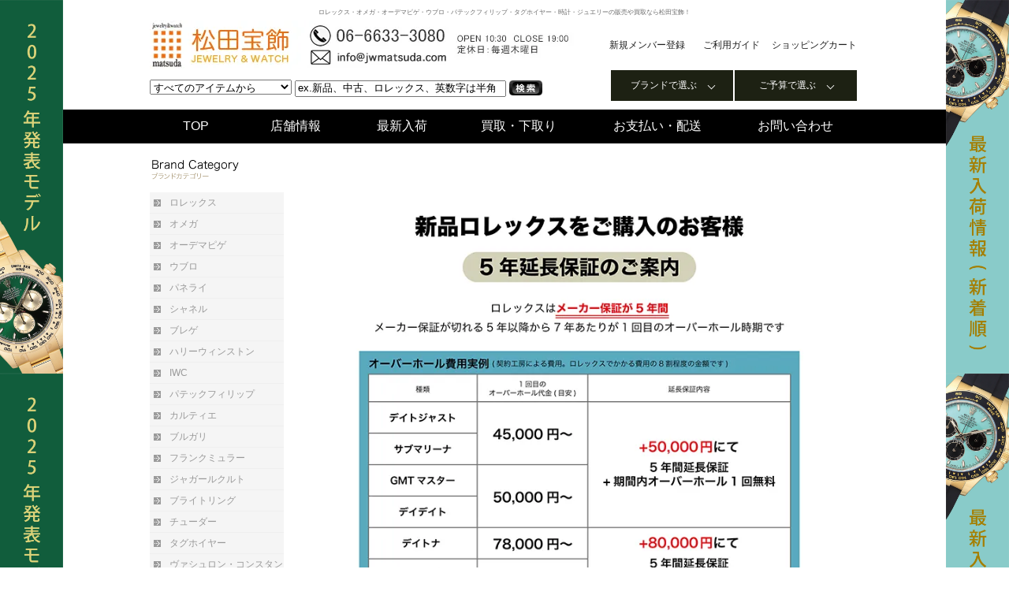

--- FILE ---
content_type: text/html; charset=EUC-JP
request_url: https://www.jwmatsuda.com/?mode=f27
body_size: 12591
content:
<!DOCTYPE html PUBLIC "-//W3C//DTD XHTML 1.0 Transitional//EN" "http://www.w3.org/TR/xhtml1/DTD/xhtml1-transitional.dtd">
<html xmlns:og="http://ogp.me/ns#" xmlns:fb="http://www.facebook.com/2008/fbml" xmlns:mixi="http://mixi-platform.com/ns#" xmlns="http://www.w3.org/1999/xhtml" xml:lang="ja" lang="ja" dir="ltr">
<head>
<meta http-equiv="content-type" content="text/html; charset=euc-jp" />
<meta http-equiv="X-UA-Compatible" content="IE=edge,chrome=1" />
<title>5年延長保証 - 松田宝飾 JEWELRY＆WATCH</title>
<meta name="Keywords" content="5年延長保証,松田宝飾,通販,ROLEX,rolex,ロレックス,HUBLOT,ウブロ,Cartier,カルティエ,CHANEL,シャネル,PANERAI,パネライ,IWC,腕時計,大阪,買取,デイトナ,サブマリーナ,エクスプローラー,japan watch,osaka watch" />
<meta name="Description" content="ロレックス、ウブロ、カルティエ、ブルガリ、フランクミュラーなど高級時計とジュエリーの通販なら松田宝飾" />
<meta name="Author" content="株式会社 松田宝飾" />
<meta name="Copyright" content="株式会社 松田宝飾" />
<meta http-equiv="content-style-type" content="text/css" />
<meta http-equiv="content-script-type" content="text/javascript" />
<link rel="stylesheet" href="https://img12.shop-pro.jp/PA01064/800/css/5/index.css?cmsp_timestamp=20260113164411" type="text/css" />

<link rel="alternate" type="application/rss+xml" title="rss" href="https://www.jwmatsuda.com/?mode=rss" />
<link rel="alternate" media="handheld" type="text/html" href="https://www.jwmatsuda.com/?mode=f27" />
<link rel="shortcut icon" href="https://img12.shop-pro.jp/PA01064/800/favicon.ico?cmsp_timestamp=20240419160213" />
<script type="text/javascript" src="//ajax.googleapis.com/ajax/libs/jquery/1.7.2/jquery.min.js" ></script>
<meta property="og:title" content="5年延長保証 - 松田宝飾 JEWELRY＆WATCH" />
<meta property="og:description" content="ロレックス、ウブロ、カルティエ、ブルガリ、フランクミュラーなど高級時計とジュエリーの通販なら松田宝飾" />
<meta property="og:url" content="https://www.jwmatsuda.com?mode=f27" />
<meta property="og:site_name" content="松田宝飾 JEWELRY＆WATCH" />
<!-- Google Tag Manager -->
<script>(function(w,d,s,l,i){w[l]=w[l]||[];w[l].push({'gtm.start':
new Date().getTime(),event:'gtm.js'});var f=d.getElementsByTagName(s)[0],
j=d.createElement(s),dl=l!='dataLayer'?'&l='+l:'';j.async=true;j.src=
'https://www.googletagmanager.com/gtm.js?id='+i+dl;f.parentNode.insertBefore(j,f);
})(window,document,'script','dataLayer','GTM-KXM5T7G');</script>
<!-- End Google Tag Manager -->

<script>
  (function(i,s,o,g,r,a,m){i['GoogleAnalyticsObject']=r;i[r]=i[r]||function(){
  (i[r].q=i[r].q||[]).push(arguments)},i[r].l=1*new Date();a=s.createElement(o),
  m=s.getElementsByTagName(o)[0];a.async=1;a.src=g;m.parentNode.insertBefore(a,m)
  })(window,document,'script','//www.google-analytics.com/analytics.js','ga');

  ga('create', 'UA-54774478-1', 'auto');
  ga('send', 'pageview');

</script>

<script type="text/javascript" language="javascript">
/* <![CDATA[ */
var yahoo_retargeting_id = 'W8WT70HWSS';
var yahoo_retargeting_label = '';
/* ]]> */
</script>
<script type="text/javascript" language="javascript" src="//b92.yahoo.co.jp/js/s_retargeting.js"></script>

<!-- Global site tag (gtag.js) - Google Ads: 10933166447 -->
<script async src="https://www.googletagmanager.com/gtag/js?id=AW-10933166447"></script>
<script>
  window.dataLayer = window.dataLayer || [];
  function gtag(){dataLayer.push(arguments);}
  gtag('js', new Date());

  gtag('config', 'AW-10933166447');
</script>

<!-- Meta Pixel Code -->
<script>
!function(f,b,e,v,n,t,s)
{if(f.fbq)return;n=f.fbq=function(){n.callMethod?
n.callMethod.apply(n,arguments):n.queue.push(arguments)};
if(!f._fbq)f._fbq=n;n.push=n;n.loaded=!0;n.version='2.0';
n.queue=[];t=b.createElement(e);t.async=!0;
t.src=v;s=b.getElementsByTagName(e)[0];
s.parentNode.insertBefore(t,s)}(window, document,'script',
'https://connect.facebook.net/en_US/fbevents.js');
fbq('init', '445500330430844');
fbq('track', 'PageView');
</script>
<noscript><img height="1" width="1" style="display:none"
src="https://www.facebook.com/tr?id=445500330430844&ev=PageView&noscript=1"
/></noscript>
<!-- End Meta Pixel Code -->

<script async src="https://s.yimg.jp/images/listing/tool/cv/ytag.js"></script>
<script>
window.yjDataLayer = window.yjDataLayer || [];
function ytag() { yjDataLayer.push(arguments); }
ytag({"type":"ycl_cookie","config":{"ycl_use_non_cookie_storage":true}});
</script>

<script async src="https://s.yimg.jp/images/listing/tool/cv/ytag.js"></script>
<script>
window.yjDataLayer = window.yjDataLayer || [];
function ytag() { yjDataLayer.push(arguments); }
ytag({"type":"ycl_cookie","config":{"ycl_use_non_cookie_storage":true}});
</script>


<meta name="viewport" content="width=device-width, initial-scale=1.0">
<script>
  var Colorme = {"page":"free27","shop":{"account_id":"PA01064800","title":"\u677e\u7530\u5b9d\u98fe JEWELRY\uff06WATCH"},"basket":{"total_price":0,"items":[]},"customer":{"id":null}};

  (function() {
    function insertScriptTags() {
      var scriptTagDetails = [{"src":"https:\/\/back-in-stock-assets.colorme.app\/widget.js","integrity":null}];
      var entry = document.getElementsByTagName('script')[0];

      scriptTagDetails.forEach(function(tagDetail) {
        var script = document.createElement('script');

        script.type = 'text/javascript';
        script.src = tagDetail.src;
        script.async = true;

        if( tagDetail.integrity ) {
          script.integrity = tagDetail.integrity;
          script.setAttribute('crossorigin', 'anonymous');
        }

        entry.parentNode.insertBefore(script, entry);
      })
    }

    window.addEventListener('load', insertScriptTags, false);
  })();
</script>

<script async src="https://www.googletagmanager.com/gtag/js?id=G-3PY6KFYBNX"></script>
<script>
  window.dataLayer = window.dataLayer || [];
  function gtag(){dataLayer.push(arguments);}
  gtag('js', new Date());
  
      gtag('config', 'G-3PY6KFYBNX', (function() {
      var config = {};
      if (Colorme && Colorme.customer && Colorme.customer.id != null) {
        config.user_id = Colorme.customer.id;
      }
      return config;
    })());
  
  </script><script async src="https://zen.one/analytics.js"></script>
</head>
<body>
<meta name="colorme-acc-payload" content="?st=1&pt=11027&ut=0&at=PA01064800&v=20260124085448&re=&cn=d727ab043bf145dc27772c3e9dd66c28" width="1" height="1" alt="" /><script>!function(){"use strict";Array.prototype.slice.call(document.getElementsByTagName("script")).filter((function(t){return t.src&&t.src.match(new RegExp("dist/acc-track.js$"))})).forEach((function(t){return document.body.removeChild(t)})),function t(c){var r=arguments.length>1&&void 0!==arguments[1]?arguments[1]:0;if(!(r>=c.length)){var e=document.createElement("script");e.onerror=function(){return t(c,r+1)},e.src="https://"+c[r]+"/dist/acc-track.js?rev=3",document.body.appendChild(e)}}(["acclog001.shop-pro.jp","acclog002.shop-pro.jp"])}();</script>
<noscript><iframe src="https://www.googletagmanager.com/ns.html?id=GTM-KXM5T7G"
height="0" width="0" style="display:none;visibility:hidden"></iframe></noscript>




<link rel="stylesheet" type="text/css" href="https://dp27110284.lolipop.jp/css/slideshow.css" media="screen" />
	
<script src="https://ajax.googleapis.com/ajax/libs/jquery/3.4.1/jquery.min.js"></script>

<script type="text/javascript">
	   $(document).ready(
				function(){
					$('.rss-items').innerfade({
						animationtype: 'slide',
						speed: 750,
						timeout: 6000,
						type: 'sequence',
						containerheight: '1em'
					});
					
					$('ul#portfolio').innerfade({
						speed: 1000,
						timeout: 5000,
						type: 'sequence',
						containerheight: '220px'
					});
					
					$('.fade').innerfade({
						speed: 1000,
						timeout: 6000,
						type: 'random_start',
						containerheight: '1.5em'
					});
					
					$('.adi').innerfade({
						speed: 'slow',
						timeout: 5000,
						type: 'random',
						containerheight: '150px'
					});

			});
  	</script>
    

<script language="JavaScript1.2" src="https://dp27110284.lolipop.jp/randam_banner.js" charset="shift-jis"></script>
<style type="text/css">

/*** set the width and height to match your images **/

#slideshow {
    position:relative;
    height:300px;
}

#slideshow DIV {
    position:absolute;
    top:0;
    left:0;
    z-index:8;
    opacity:0.0;
    height: 300px;
    background-color: #FFF;
}

#slideshow DIV.active {
    z-index:10;
    opacity:1.0;
}

#slideshow DIV.last-active {
    z-index:9;
}

#slideshow DIV IMG {
    height: 300px;
    display: block;
    border: 0;
    margin-bottom: 10px;
}

</style>

<script type="text/javascript">

/*** 
    Simple jQuery Slideshow Script
    Released by Jon Raasch (jonraasch.com) under FreeBSD license: free to use or modify, not responsible for anything, etc.  Please link out to me if you like it :)
***/

function slideSwitch() {
    var $active = $('#slideshow DIV.active');

    if ( $active.length == 0 ) $active = $('#slideshow DIV:last');

    // use this to pull the divs in the order they appear in the markup
    var $next =  $active.next().length ? $active.next()
        : $('#slideshow DIV:first');

    // uncomment below to pull the divs randomly
    // var $sibs  = $active.siblings();
    // var rndNum = Math.floor(Math.random() * $sibs.length );
    // var $next  = $( $sibs[ rndNum ] );


    $active.addClass('last-active');

    $next.css({opacity: 0.0})
        .addClass('active')
        .animate({opacity: 1.0}, 1000, function() {
            $active.removeClass('active last-active');
        });
}

$(function() {
    setInterval( "slideSwitch()", 10000 );
});

</script>


<a href="https://www.jwmatsuda.com/?mode=grp&gid=3108852" class="side-banner" style="background:url(https://img12.shop-pro.jp/PA01064/800/etc_base64/U0lERV9MXzIwMjUwNzI5.jpg?cmsp_timestamp=20250729161207) top left repeat-y;height:7000px;width:80px;position:fixed;top:0;left:0;background-size:contain;z-index:9999;display:block"></a>

<a href="https://www.jwmatsuda.com/?mode=srh&cid=&keyword=&sort=n" class="side-banner" style="background:url(https://img12.shop-pro.jp/PA01064/800/etc_base64/U0lERV9SXzIwMjUwNzI5.jpg?cmsp_timestamp=20250729161207) top right repeat-y;height:7000px;width:80px;position:fixed;top:0;right:0;background-size:contain;z-index:9999;display:block"></a>









<div id="header">
<table width="100%" border="0" align="center" cellpadding="0" cellspacing="0">
  <tr>
    <td><div id="space"></div></td>
  </tr>
  <tr align="center">
    <td width="900" >
			<div id="meta">
				<h1>ロレックス・オメガ・オーデマピゲ・ウブロ・パテックフィリップ・タグホイヤー・時計・ジュエリーの販売や買取なら松田宝飾！</h1>
      </div>
		</td>
  </tr>
  <tr align="center">
    <td>
			<table width="900" border="0" cellpadding="0" cellspacing="0">
        <tr>
          <td width="400">
					  <a href="./"><img src="https://img12.shop-pro.jp/PA01064/800/PA01064800.jpg?cmsp_timestamp=20240419160213" alt="松田宝飾 JEWELRY＆WATCH" /></a>
					</td>
          <td width="454" valign="middle">
					  <table width="100%" border="0" cellpadding="0" cellspacing="0">
						  <tr class="pc-only">
							  <td>&nbsp;</td>
                  <td width="108">
							      <div id="newmember1">
								      <a href="https://members.shop-pro.jp/?mode=members_regi&amp;shop_id=PA01064800" target="_self">新規メンバー登録</a>
										</div>
						      </td>
                  <td width="86">
							      <div id="guide1">
								      <a href="https://www.jwmatsuda.com/?tid=2&mode=f10" target="_self">ご利用ガイド</a>
							      </div>
						      </td>
                  <td width="115">
							      <div id="cart1">
								      <a href="https://www.jwmatsuda.com/cart/proxy/basket?shop_id=PA01064800&shop_domain=jwmatsuda.com" target="_self">ショッピングカート</a>
						      	</div>
					       	</td>
                 </tr>
						</table>
					</td>
				</tr>
			
				<tr>
        <td colspan="2">
					<table width="100%" border="0" cellspacing="0" cellpadding="0">
						<tr>
							<td>
								<form action="https://www.jwmatsuda.com/" method="GET" id="right_search">
              
              <input type="hidden" name="mode" value="srh" />
									<select name="cid" style="width:180px;">
										<option value="">すべてのアイテムから</option>
																				<option value="470550,0">ROLEX</option>
                    										<option value="2418861,0">OMEGA</option>
                    										<option value="1038479,0">Audemars Piguet</option>
                    										<option value="2424733,0">TUDOR</option>
                    										<option value="2424705,0">TAG HEUER</option>
                    										<option value="489666,0">CHANEL</option>
                    										<option value="2719317,0">Grand Seiko</option>
                    										<option value="489672,0">HUBLOT</option>
                    										<option value="489663,0">IWC</option>
                    										<option value="489664,0">Jaeger-LeCoultre</option>
                    										<option value="489669,0">Breguet</option>
                    										<option value="2424734,0">Vacheron Constantin</option>
                    										<option value="1610526,0">Harry Winston</option>
                    										<option value="489676,0">Patek Philippe</option>
                    										<option value="481517,0">BVLGARI</option>
                    										<option value="480562,0">CARTIER</option>
                    										<option value="489667,0">PANERAI</option>
                    										<option value="489668,0">BREITLING</option>
                    										<option value="489674,0">その他時計ブランド</option>
                    										<option value="489679,0">その他</option>
                                      </select>
									<input name="keyword" type="text"  style="width:260px;" class="search_textarea" onfocus="if (this.value == 'ex.新品、中古、ロレックス、英数字は半角') this.value = '';" onblur="if (this.value == '') this.value = 'ex.新品、中古、ロレックス、英数字は半角';" value="ex.新品、中古、ロレックス、英数字は半角">
              
									<input type="image" src="https://img12.shop-pro.jp/PA01064/800/etc/kensaku.gif" value="submit" tabindex="1" onmouseover="this.src='https://img12.shop-pro.jp/PA01064/800/etc/kensaku2.gif'" onmouseout="this.src='https://img12.shop-pro.jp/PA01064/800/etc/kensaku.gif'"alt="商品検索" class="button0" align="absmiddle" />
              
									
								</form>
							</td>
		

							<td class="pc-only">
								<ul class="menu">
									<li class="menu__mega">
										<a href="#" class="init-bottom">ブランドで選ぶ</a>
										<ul class="menu__second-level">
                      <li><a href="/?mode=cate&cbid=470550&csid=0">ROLEX</a></li>
                      <li><a href="/?mode=cate&cbid=2418861&csid=0">OMEGA</a></li>
                      <li><a href="/?mode=cate&cbid=1038479&csid=0">AUDEMARS PIGUET</a></li>
					            <li><a href="/?mode=cate&cbid=2424733&csid=0">TUDOR</a></li>
                      <li><a href="/?mode=cate&cbid=489672&csid=0">HUBLOT</a></li>
                      <li><a href="/?mode=cate&cbid=489667&csid=0">PANERAI</a></li>
                      <li><a href="/?mode=cate&cbid=489666&csid=0">CHANEL</a></li>
                      <li><a href="/?mode=cate&cbid=489669&csid=0">Breguet</a></li>
                      <li><a href="/?mode=cate&cbid=1610526&csid=0">HARRY WINSTON</a></li>
                      <li><a href="/?mode=cate&cbid=489663&csid=0">IWC</a></li>
                      <li><a href="/?mode=cate&cbid=489676&csid=0">Patek Philippe</a></li>
                      <li><a href="/?mode=cate&cbid=480562&csid=0">CARTIER</a></li>
                      <li><a href="/?mode=cate&cbid=489664&csid=0">Jaeger-LeCoultre</a></li>
                      <li><a href="/?mode=cate&cbid=2424705&csid=0">TAGHEUER</a></li>
                      <li><a href="/?mode=cate&cbid=2719317&csid=0">Grand Seiko</a></li>
                      <li><a href="/?mode=cate&cbid=2719318&csid=0">MAURICE LACROIX</a></li>
                      <li><a href="/?mode=cate&cbid=2424734&csid=0">Vacheron Constantin</a></li>
                      <li><a href="/?mode=cate&cbid=489674&csid=0">OTHERS WATCH</a></li>
                      <li><a href="?mode=cate&cbid=489679&csid=0">OTHERS</a></li>
										</ul>
									</li>
	
									<li class="menu__single">
                    <a href="#" class="init-bottom">ご予算で選ぶ</a>
                      <ul class="menu__second-level">
                        <li><a href="/?mode=grp&gid=2419058">～3万円以下</a></li>
                        <li><a href="/?mode=grp&gid=2417834">3～5万円以下</a></li>
                        <li><a href="/?mode=grp&gid=2417835">5～10万円以下</a></li>
						            <li><a href="/?mode=grp&gid=2417836">10～20万円以下</a></li>
						            <li><a href="/?mode=grp&gid=2417837">20～30万円以下</a></li>
					              <li><a href="/?mode=grp&gid=2566684">30～50万円以下</a></li>
					              <li><a href="/?mode=grp&gid=2566686">50～100万円以下</a></li>
					              <li><a href="/?mode=grp&gid=2566687">100～200万円以下</a></li>
					              <li><a href="/?mode=grp&gid=2566688">200～500万円以下</a></li>
					              <li><a href="/?mode=grp&gid=2566689">500～1000万円以下</a></li>
					              <li><a href="/?mode=grp&gid=2566690">1000万円以上</a></li>
                      </ul>
									</li>
								</ul>
							</td>
						</tr>
					</table>
				</td>
			</tr>
			</table>
		</td>
	</tr>
  
	<tr class="pc-only">
    <td>
			<div id="menu_button">
				<center>
					<table width="900" height="43" border="0" cellpadding="0" cellspacing="0">
						<tr>
							<td align="center" width="13%">
								<a href="https://www.jwmatsuda.com/" target="_self">TOP</a>
							</td>
              <td align="center" width="15%">
								<a href="/?mode=f29" target="_self">店舗情報</a>
							</td>
					    <td align="center" width="15%">
								<a href="/?mode=srh&cid=&keyword=&sort=n" target="_self">最新入荷</a>
							</td>
              <td align="center">
								<a href="https://lp.jwmatsuda.com/purchase/" target="_blank">買取・下取り</a>
							</td>
              <td align="center">
								<a href="?tid=2&amp;mode=f7" target="_self">お支払い・配送</a>
							</td>
              <td align="center"><a href="https://secure.shop-pro.jp/?mode=inq&amp;shop_id=PA01064800&amp;tid=2" target="_blank">お問い合わせ</a>
							</td>
						</tr>
					</table>
				</center>
      </div>
		</td>
	</tr>
	</table>
	
  <map name="Map">
    <area shape="rect" coords="9,6,344,75" href="./" target="_self">
    <area shape="rect" coords="383,8,526,25" href="./?mode=sk" target="_self">
    <area shape="rect" coords="526,9,638,25" href="./?mode=sk#payment" target="_self">
    <area shape="rect" coords="638,9,765,25" href="./?mode=sk#delivery" target="_self">
    <area shape="rect" coords="765,9,889,25" href="./?mode=privacy" target="_self">
    <area shape="rect" coords="658,49,775,70" href="https://www.jwmatsuda.com/cart/proxy/basket?shop_id=PA01064800&shop_domain=jwmatsuda.com" target="_self">
    <area shape="rect" coords="784,50,886,71" href="https://secure.shop-pro.jp/?mode=myaccount&shop_id=PA01019009&tid=9">
  </map>
</div>




<div id="contents">

	<table width="900" border="0" cellpadding="0" cellspacing="0" align="center">
		<tr valign="top">


<script src="https://www.google-analytics.com/urchin.js" type="text/javascript">
</script>
<script type="text/javascript">
_uacct = "UA-595036-2";
urchinTracker();
</script>



<td>




<div id="center">
  <table width="900px" border="0" cellspacing="0" cellpadding="0">
  <tr>
    <td width="190" valign="top"><div id="side">
          <img src="https://img12.shop-pro.jp/PA01064/800/etc/category_title.gif" width="130" height="30" />
          <ul id="nav2_left">
	<li id=side_menu><a href="?mode=cate&cbid=470550&csid=0">ロレックス</a></li>
		<li id=side_menu><a href="?mode=cate&csid=0&cbid=2418861" target="_self">オメガ</a></li>
		<li id=side_menu><a href="?mode=cate&cbid=1038479&csid=0" target="_self">オーデマピゲ</a></li>
		<li id=side_menu><a href="?mode=cate&cbid=489672&csid=0">ウブロ</a></li>
		<li id=side_menu><a href="?mode=cate&cbid=489667&csid=0" target="_self">パネライ</a></li>
	  <li id=side_menu><a href="?mode=cate&cbid=489666&csid=0">シャネル</a></li>
		<li id=side_menu><a href="?mode=cate&cbid=489669&csid=0" target="_self">ブレゲ</a></li>
	<li id=side_menu><a href="?mode=cate&csid=0&cbid=1610526">ハリーウィンストン</a></li>
   <li id=side_menu><a href="?mode=cate&cbid=489663&csid=0" target="_self">IWC</a></li>
    <li id=side_menu><a href="?mode=cate&cbid=489676&csid=0" target="_self">パテックフィリップ</a></li>
    <li id=side_menu><a href="?mode=cate&cbid=480562&csid=0">カルティエ </a></li>
    <li id=side_menu><a href="?mode=cate&cbid=481517&csid=0">ブルガリ</a></li>
    <li id=side_menu><a href="?mode=cate&cbid=481568&csid=0">フランクミュラー</a></li>
    <li id=side_menu><a href="?mode=cate&cbid=489664&csid=0" target="_self">ジャガールクルト</a></li>
	<li id=side_menu><a href="?mode=cate&cbid=489668&csid=0" target="_self">ブライトリング</a></li>
	<li id=side_menu><a href="?mode=cate&csid=0&cbid=2424733" target="_self">チューダー</a></li>
		<li id=side_menu><a href="?mode=cate&csid=0&cbid=2424705" target="_self">タグホイヤー</a></li>
		
	<li id=side_menu><a href="?mode=cate&csid=0&cbid=2424734" target="_self">ヴァシュロン・コンスタンタン
</a></li>
	<li id=side_menu><a href="?mode=cate&cbid=489674&csid=0">その他時計ブランド</a></li>
	<li id=side_menu><a href="?mode=cate&cbid=489679&csid=0">その他</a></li>
</ul>
<div style="height:5px"></div>


<div style="height:5px"></div>
<a href="http://openuser.auctions.yahoo.co.jp/jp/show/auctions?userID=jwmatsuda&amp;&amp;f=&amp;at=true&amp;alocale=0jp" target="_blank"><img src="https://img12.shop-pro.jp/PA01064/800/etc/yahoo_auction_mini.jpg" alt="YAHOO AUCTION" width="170" height="55" border="0" longdesc="http://openuser.auctions.yahoo.co.jp/jp/show/auctions?userID=jwmatsuda&amp;&amp;f=&amp;at=true&amp;alocale=0jp" /></a>
<div style="height:5px"></div>
<a href="?mode=grp&amp;gid=20788" target="_self">
<img src="https://img12.shop-pro.jp/PA01064/800/etc/right2bana.jpg" alt="新型モデル" width="170" height="120" border="0" /></a>
<div style="height:5px"></div>
<div class="highlight"><img src="https://img12.shop-pro.jp/PA01064/800/etc/mobile_right_bana.gif" alt="携帯サイト" width="170" height="55" /></div></div></td>
    <td width="710" valign="top"><div id="itemlist"><img src="https://img12.shop-pro.jp/PA01064/800/etc/5%C7%AF%B4%D6%B1%E4%C4%B9%CA%DD%BE%DA%C0%E2%CC%C0%BD%F1%CE%E0.jpg?cmsp_timestamp=20191011230654" width="100%" alt=""></div>


<div id="boarder"><img src="https://img12.shop-pro.jp/PA01064/800/etc/spacer.gif" width="1" height="6" /></div><div><script language="JavaScript" src="https://dp27110284.lolipop.jp/jsRSS/jsRSS.cgi?url=http://blog.jwmatsuda.shop-pro.jp/index.rdf::line=12::enc=euc::temp=before.tmp"></script>
</div></td></td>
  </tr>
</table></div>





</tr>
</table>

</div>




 
<button id="backToTop">↑</button>




<div class="footer_notice">
      <div class="footer_inner row hidden-phone">
                          <div class="col col-lg-4">
            <h3 class="footer_notice_heading heading">≪支払い方法について≫</h3>
            <dl class="footer_notice_lists">
                              <dt class="footer_notice_list_dt">●銀行振込<br>
●代金引換<br>
																●ショッピングローン<br>
																●クレジットカード(一部除く)<br>
																お支払い方法でご不明な点がございましたらお気軽にご相談くださいませ。</dt>
                          </dl>

            <h3 class="footer_notice_heading heading">≪配送・送料について≫</h3>
            <dl class="footer_notice_lists">
                              商品代金が30万円まではクロネコヤマト、商品代金が30万円を超える場合は 佐川急便での配送となります。(50万円までご利用可能です) 送料・代引き手数料無料です 全て運送保険付き、梱包もご安心ください。
<br><br>
※配送時間帯はご指定いただけます。（運送会社の規定時間内）　 配達日指定もご注文より1週間以内に限りお受けしています。</dl>
          </div>

<div class="col col-lg-4">
            <h3 class="footer_notice_heading heading">≪返品について≫</h3>
            <dl class="footer_notice_lists">
                              <dt class="footer_notice_list_dt">[ 返品期限 ]<br>通信販売に関しましては注文商品に相違があった場合、もしくは商品に著しく瑕疵があった場合に限り商品到着後3日以内であれば未使用品に限り返品、 交換を承ります。</dd>
                                            <dt class="footer_notice_list_dt">[ 返品送料 ]<br>
                送料および返金の際の振込手数料は原則としてお客様負担とさせていただきます。
下記の場合、返品、交換をお受けできません。 <br>
・ブレス調整、サイズ直しをおこなった商品<br>
・お取り寄せの商品<br>
・時計に付いている保護シールを剥がした商品<br>
・革、ラバーベルトのベルトの穴に金具を通した商品<br>
ご返品、交換の取り扱いができない場合でもお修理、買取はお受けいたします。
</dd>
	</dl>
				</div>
	</div>
</div>

<div class="footer_nav">
	<div class="footer_inner row">
		<div class="footer_nav_shopinfo col col-sm-12 col-lg-6">
			<div class="row">
        <div class="footer_nav_shopinfo_caption col-sm-12 col">
					<p class="footer_nav_shopinfo_name">株式会社　松田宝飾</p>
					<div class="footer_nav_shopinfo_memo text-block">
                〒556-0011<br>
大阪府大阪市浪速区難波中2-9-2 リバーライズ難波1F<br>
TEL：06-6633-3080<br>
MAIL：info@jwmatsuda.com<br>
営業時間：AM10：30～PM19：00<br>
定休日：毎週木曜日(12月を除く)
					</div>
				</div>
			</div>
		</div>
		<div class="footer_nav_menu_left col col-sm-12 col-lg-3 hidden-phone">
			<ul class="footer_nav_lists unstyled">
				<li class="footer_nav_list">
					<a href="./" class="footer_nav_list_link">ホーム</a>
				</li>
        <li class="footer_nav_list">
					<a href="/?tid=2&mode=f7" class="footer_nav_list_link">お支払い方法について</a>
				</li>
        <li class="footer_nav_list">
					<a href="/?tid=2&mode=f7" class="footer_nav_list_link">配送方法・送料について</a>
				</li>
        <li class="footer_nav_list">
					<a href="/?mode=privacy&_fsi=57ASCj8p" class="footer_nav_list_link">プライバシーポリシー</a>
				</li>
        <li class="footer_nav_list">
					<a href="/?mode=sk&_fsi=57ASCj8p" class="footer_nav_list_link">特定商取引法に基づく表記</a></li>
			</ul>
		</div>
		<div class="footer_nav_menu_right col col-sm-12 col-lg-3">
			<ul class="footer_nav_lists unstyled">
				<li class="footer_nav_list col-sm-6">
					<a href="https://secure.shop-pro.jp/?mode=myaccount&shop_id=PA01064800&_fsi=57ASCj8p" class="footer_nav_list_link">マイアカウント</a>
				</li>
				<li class="footer_nav_list col-sm-6">
					<a href="https://members.shop-pro.jp/?mode=members_regi&shop_id=PA01064800&_fsi=57ASCj8p" class="footer_nav_list_link">会員登録</a>
				</li>
				<li class="footer_nav_list col-sm-6">
					<a href="https://secure.shop-pro.jp/?mode=myaccount&shop_id=PA01064800&_fsi=57ASCj8p" class="footer_nav_list_link">ログイン</a>
				</li>
				<li class="footer_nav_list col-sm-6">
					<a href="https://jwmatsuda.shop-pro.jp/cart/" class="footer_nav_list_link">カートを見る</a>
				</li>
        <li class="footer_nav_list col-sm-6">
					<a href="https://jwmatsuda.shop-pro.jp/secure/?mode=inq&shop_id=PA01064800" class="footer_nav_list_link">お問い合わせ</a>
				</li>
			</ul>
		</div>
	</div>
</div>
<center style="padding:15px 0; font-size:12px;">Copyright (c) 2005-2009 Matsuda Houshoku&co. All Rights Reserved.</center>




<form class="floating-search" method="get" action="/">
  <input type="hidden" name="mode" value="srh">
  <input type="search" name="keyword" placeholder="商品を検索 ブランド、モデルなど" autocomplete="off" /> 
  <button type="submit">検索</button> 
</form>




<div class="floating-cart"　id="cart1">
  <a href="https://www.jwmatsuda.com/cart/proxy/basket?shop_id=PA01064800&shop_domain=jwmatsuda.com" target="_self">&#128722;　カートを見る</a>
</div>


<script type="text/javascript">
/* <![CDATA[ */
var google_conversion_id = 923336981;
var google_custom_params = window.google_tag_params;
var google_remarketing_only = true;
/* ]]> */
</script>
<script type="text/javascript" src="//www.googleadservices.com/pagead/conversion.js">
</script>
<noscript>
<div style="display:inline;">
<img height="1" width="1" style="border-style:none;" alt="" src="//googleads.g.doubleclick.net/pagead/viewthroughconversion/923336981/?value=0&amp;guid=ON&amp;script=0"/>
</div>
</noscript>
<script src="//lib-3pas.admatrix.jp/3pas/js/AdMatrixAnalyze.min.js"></script>
<script type="text/javascript">
(function(){
    var p = (("https:" == document.location.protocol) ? "https://" : "http://"), r=Math.round(Math.random() * 10000000), rf = window.top.location.href, prf = window.top.document.referrer, i = AdMatrix.CookieUtil.sharedId();
    document.write(unescape('%3C')+'img src="'+ p + 'acq-3pas.admatrix.jp/if/5/01/cf90125d3243b8e21ffdb41069c03817.fs?cb=' + encodeURIComponent(r) + '&rf=' + encodeURIComponent(rf) +'&prf=' + encodeURIComponent(prf) + '&i=' + encodeURIComponent(i) + '" alt=""  width="1" height="1" '+unescape('%2F%3E'));
})();
</script>
<noscript><img src="//acq-3pas.admatrix.jp/if/6/01/cf90125d3243b8e21ffdb41069c03817.fs" alt="" width="1" height="1" /></noscript>
<script>AdMatrix.analyze('cf90125d3243b8e21ffdb41069c03817');</script>
<script>AdMatrix.croRequest('cf90125d3243b8e21ffdb41069c03817');</script>
<!-- Google Code for &#36092;&#20837;&#36009;&#22770;&#65288;30&#26085;&#38291;&#65289;&#30064;&#12394;&#12427;&#20516;(cv1) Conversion Page
In your html page, add the snippet and call
goog_report_conversion when someone clicks on the
chosen link or button. -->
<script type="text/javascript">
  /* <![CDATA[ */
  goog_snippet_vars = function() {
    var w = window;
    w.google_conversion_id = 923336981;
    w.google_conversion_label = "9H0FCJGx_2UQlYKkuAM";
    w.google_conversion_value = 1.00;
    w.google_conversion_currency = "JPY";
    w.google_remarketing_only = false;
  }
  // DO NOT CHANGE THE CODE BELOW.
  goog_report_conversion = function(url) {
    goog_snippet_vars();
    window.google_conversion_format = "3";
    var opt = new Object();
    opt.onload_callback = function() {
    if (typeof(url) != 'undefined') {
      window.location = url;
    }
  }
  var conv_handler = window['google_trackConversion'];
  if (typeof(conv_handler) == 'function') {
    conv_handler(opt);
  }
}
/* ]]> */
</script>
<script type="text/javascript"
  src="//www.googleadservices.com/pagead/conversion_async.js">
</script>


<script type="text/javascript" language="javascript">
  /* <![CDATA[ */
  var yahoo_ydn_conv_io = "TWx83MAOLDWKy0eRiOh2";
  var yahoo_ydn_conv_label = "VXCTY0336S2V47LEJEN156139";
  var yahoo_ydn_conv_transaction_id = "";
  var yahoo_ydn_conv_amount = "0";
  /* ]]> */
</script>
<script type="text/javascript" language="javascript" charset="UTF-8" src="//b90.yahoo.co.jp/conv.js"></script>




<script type="text/javascript" language="javascript">
/* <![CDATA[ */
var yahoo_retargeting_id = 'JCODWEB56E';
var yahoo_retargeting_label = '';
var yahoo_retargeting_page_type = '';
var yahoo_retargeting_items = [{item_id: '', category_id: '', price: '', quantity: ''}];
/* ]]> */
</script>
<script type="text/javascript" language="javascript" src="//b92.yahoo.co.jp/js/s_retargeting.js"></script>


<script type="text/javascript">
  var _fout_queue = _fout_queue || {}; if (_fout_queue.segment === void 0) _fout_queue.segment = {};
  if (_fout_queue.segment.queue === void 0) _fout_queue.segment.queue = [];

  _fout_queue.segment.queue.push({
    'user_id': 41509
  });

  if (_fout_queue.redirect === void 0) _fout_queue.redirect = {};
  _fout_queue.redirect['is_redirect'] = true;

  (function() {
    var el = document.createElement('script'); el.type = 'text/javascript'; el.async = true;
    el.src = 'https://js.fout.jp/segmentation.js';
    var s = document.getElementsByTagName('script')[0]; s.parentNode.insertBefore(el, s);
  })();
</script>


<script>
  const backToTop = document.getElementById("backToTop");

  // スクロールしたらボタン表示
  window.addEventListener("scroll", () => {
    if (window.scrollY > 300) {
      backToTop.style.display = "block";
      backToTop.style.opacity = "1";
    } else {
      backToTop.style.opacity = "0";
      setTimeout(() => {
        if (backToTop.style.opacity === "0") {
          backToTop.style.display = "none";
        }
      }, 300);
    }
  });

  // クリックしたら上に戻る
  backToTop.addEventListener("click", () => {
    window.scrollTo({ top: 0, behavior: "smooth" });
  });
</script>




<script>
(function () {
  const THRESHOLD = 200; // topから200px下で表示
  const el = document.querySelector('.floating-search');
  const input = el.querySelector('input[type="search"]');
  let intervalId;
  let isFocused = false;

  // フォーカス/ブラーで状態切替
  input.addEventListener('focus', () => { isFocused = true; });
  input.addEventListener('blur', () => { isFocused = false; });

  function toggleSearch() {
    if (window.scrollY > THRESHOLD) {
      el.classList.add('show');
      if (!intervalId) {
        // 3秒ごとに斜めに揺らす
        intervalId = setInterval(() => {
          if (!isFocused) { // 入力中は揺らさない
            el.classList.add('shake');
            setTimeout(() => el.classList.remove('shake'), 500);
          }
        }, 3000);
      }
    } else {
      el.classList.remove('show');
      if (intervalId) {
        clearInterval(intervalId);
        intervalId = null;
      }
    }
  }

  toggleSearch();
  window.addEventListener('scroll', toggleSearch, { passive: true });
})();
</script>



<script>
(function () {
  const THRESHOLD = 200; // 200pxスクロールで表示
  const el = document.querySelector('.floating-cart');

  function toggleCart() {
    if (window.scrollY > THRESHOLD) {
      el.classList.add('show');
    } else {
      el.classList.remove('show');
    }
  }

  toggleCart();
  window.addEventListener('scroll', toggleCart, { passive: true });

// クリックでカートページを同じタブで開く
el.addEventListener('click', () => {
  window.location.href = "https://www.jwmatsuda.com/cart/proxy/basket?shop_id=PA01064800&shop_domain=jwmatsuda.com";
});

})();
</script>


<script>
const suggestedKeywords = [
  "デイトナ",
  "カルティエ",
  "126500",
  "126610",
	"126710",
  "126300"
];
	
	// 検索フォームとサジェスト領域の取得
const searchInput = document.querySelector('input[name="keyword"]');
const suggestBox = document.getElementById("search-suggest");

if (searchInput && suggestBox) {

  // 入力時に候補を表示
  searchInput.addEventListener("input", function () {
    const value = this.value.trim();

    // 入力が空ならおすすめワードを全て表示
    let results = [];
    if (value === "") {
      results = suggestedKeywords;
    } else {
      // 入力に部分一致するものを表示
      results = suggestedKeywords.filter(word =>
        word.toLowerCase().includes(value.toLowerCase())
      );
    }

    // サジェストを描画
    drawSuggest(results);
  });

  // フォーカスされたら表示
  searchInput.addEventListener("focus", function () {
    drawSuggest(suggestedKeywords);
  });

  // サジェスト描画関数
  function drawSuggest(list) {
    if (!list.length) {
      suggestBox.innerHTML = "";
      return;
    }

    const html = list
      .map(
        word =>
          `<div class="suggest-item" data-word="${word}">${word}</div>`
      )
      .join("");

    suggestBox.innerHTML = html;

    // 候補クリックで検索フォームに反映
    suggestBox.querySelectorAll(".suggest-item").forEach(item => {
      item.addEventListener("click", function () {
        searchInput.value = this.dataset.word;
        searchInput.form.submit(); // 検索実行
      });
    });
  }

  // フォーム以外をクリックで消す
  document.addEventListener("click", function (e) {
    if (!suggestBox.contains(e.target) && e.target !== searchInput) {
      suggestBox.innerHTML = "";
    }
  });
}
</script><script type="text/javascript" src="https://www.jwmatsuda.com/js/cart.js" ></script>
<script type="text/javascript" src="https://www.jwmatsuda.com/js/async_cart_in.js" ></script>
<script type="text/javascript" src="https://www.jwmatsuda.com/js/product_stock.js" ></script>
<script type="text/javascript" src="https://www.jwmatsuda.com/js/js.cookie.js" ></script>
<script type="text/javascript" src="https://www.jwmatsuda.com/js/favorite_button.js" ></script>
</body></html>

--- FILE ---
content_type: text/css
request_url: https://img12.shop-pro.jp/PA01064/800/css/5/index.css?cmsp_timestamp=20260113164411
body_size: 45536
content:
/* ************************************************ 
 * ------------------------------------------------
 *	共通設定
 * ------------------------------------------------
 * ************************************************ */

 body {
	background-color: #FFFFFF;
	font-family:"ヒラギノ角ゴ Pro W3", "Hiragino Kaku Gothic Pro", "メイリオ", Meiryo, Osaka, "ＭＳ Ｐゴシック", "MS PGothic", sans-serif;
	background-repeat: repeat-y;
	background-position: center;
	margin: 0px;
	padding: 0px;
	border-top-width: 0px;
	border-right-width: 0px;
	border-bottom-width: 0px;
	border-left-width: 0px;
	border-top-style: none;
	border-right-style: none;
	border-bottom-style: none;
	border-left-style: none;
	border-top-color: #FFF;
	border-right-color: #FFF;
	border-bottom-color: #FFF;
	border-left-color: #FFF;
	}
	
hr{
width:100%;
color:#efefef;
height:1px;
background-color:#efefef;
border:none;
}	
	
a:link	{
	color : #1F1F1F;
	text-decoration : none;
}
a:visited	{
	color : #1F1F1F;
	text-decoration : none;
}
a:active	{
	color : #F39;
	text-decoration : none;
}
a:hover	{
	color : #F39;
	text-decoration : none;
}	




/* buttons modeled from http://www.wellstyled.com/css-inline-buttons.html */

.pod-play {
   width: 12em;
   margin: 0 0.2em; padding: 0.1em 0; padding:0;
   
   white-space:nowrap;
   text-decoration: none;
   vertical-align:middle;
   background: #fb6;
   color: black;
   }
.pod-play em {
  width:1em; 
  cursor:hand;
  font-style: normal;
  margin:0; padding: 0.1em 0.5em;
  background: white;
  color: #222;
   }
.pod-play span {
   width:1em; 
   cursor:hand;
   margin:0; padding: 0.1em 0.5em 0.1em 0.3em;
   }
.pod-play:hover {
   background: #666;
   color: white;
   }
.pod-play:hover em {
   background: black;
   color: white
   }


#cart1 {
	/*background          : url(https://img12.shop-pro.jp/PA01064/800/etc/cart1.gif) no-repeat;*/
	width: 115px;
    font-size: 12px;
}
#cart1 a {
 /*background          : url(https://img12.shop-pro.jp/PA01064/800/etc/cart1.gif) no-repeat;*/
 display             : block;
 height              : 15px;
 margin-top          : 0px;
 padding-bottom      : 0px;
 padding-left        : 0px;
 padding-right       : 0px;
 padding-top         : 0px;
 text-align          : center;
 text-decoration     : none;
 width               : 115px;
 font-size           : 12px;
}
#cart1 a:hover {
 /*background          : url(https://img12.shop-pro.jp/PA01064/800/etc/cart2.gif) no-repeat;*/
 margin-top          : 0px;
 padding-top         : 0px;
 font-size           : 12px;
}	

#watch_assessment1 {
	background          : url(https://img12.shop-pro.jp/PA01064/800/etc/watch_assessment1.gif) no-repeat;
	width: 106px;
}
#watch_assessment1 a {
 background          : url(https://img12.shop-pro.jp/PA01064/800/etc/watch_assessment1.gif) no-repeat;
 display             : block;
 height              : 19px;
 margin-top          : 0px;
 padding-bottom      : 0px;
 padding-left        : 0px;
 padding-right       : 0px;
 padding-top         : 0px;
 text-align          : center;
 text-decoration     : none;
 width               : 106px;
}
#watch_assessment1 a:hover {
 background          : url(https://img12.shop-pro.jp/PA01064/800/etc/watch_assessment2.gif) no-repeat;
 margin-top          : 0px;
 padding-top         : 0px;
}	

#jwerry_Assessment1 {
	background          : url(https://img12.shop-pro.jp/PA01064/800/etc/jwerry_Assessment1.gif) no-repeat;
	width: 106px;
}
#jwerry_Assessment1 a {
 background          : url(https://img12.shop-pro.jp/PA01064/800/etc/jwerry_Assessment1.gif) no-repeat;
 display             : block;
 height              : 19px;
 margin-top          : 0px;
 padding-bottom      : 0px;
 padding-left        : 0px;
 padding-right       : 0px;
 padding-top         : 0px;
 text-align          : center;
 text-decoration     : none;
 width               : 106px;
}
#jwerry_Assessment1 a:hover {
 background          : url(https://img12.shop-pro.jp/PA01064/800/etc/jwerry_Assessment2.gif) no-repeat;
 margin-top          : 0px;
 padding-top         : 0px;
}	

#login1 {
	background          : url(https://img12.shop-pro.jp/PA01064/800/etc/login1.gif) no-repeat;
	width: 73px;
}
#login1 a {
 background          : url(https://img12.shop-pro.jp/PA01064/800/etc/login1.gif) no-repeat;
 display             : block;
 height              : 19px;
 margin-top          : 0px;
 padding-bottom      : 0px;
 padding-left        : 0px;
 padding-right       : 0px;
 padding-top         : 0px;
 text-align          : center;
 text-decoration     : none;
 width               : 73px;
}
#login1 a:hover {
 /*background          : url(https://img12.shop-pro.jp/PA01064/800/etc/login2.gif) no-repeat;*/
 margin-top          : 0px;
 padding-top         : 0px;
}	



#guide1 {
	/*background          : url(https://img12.shop-pro.jp/PA01064/800/etc/guide1.gif) no-repeat;*/
	width: 95px;
    font-size: 12px;
}
#guide1 a {
 /*background          : url(https://img12.shop-pro.jp/PA01064/800/etc/guide1.gif) no-repeat;*/
 display             : block;
 height              : 15px;
 margin-top          : 0px;
 padding-bottom      : 0px;
 padding-left        : 0px;
 padding-right       : 0px;
 padding-top         : 0px;
 text-align          : center;
 text-decoration     : none;
 width               : 95px;
 font-size           :12px;
}
#guide1 a:hover {
 /*background          : url(https://img12.shop-pro.jp/PA01064/800/etc/guide2.gif) no-repeat;*/
 margin-top          : 0px;
 padding-top         : 0px;
 font-size           : 12px;
}	

#newmember1 {
	/* background          : url(https://img12.shop-pro.jp/PA01064/800/etc/newmember1.gif) no-repeat;*/
	width: 98px;
    font-size: 12px;
}
#newmember1 a {
 /*background          : url(https://img12.shop-pro.jp/PA01064/800/etc/newmember1.gif) no-repeat;*/
 display             : block;
 height              : 15px;
 margin-top          : 0px;
 padding-bottom      : 0px;
 padding-left        : 0px;
 padding-right       : 0px;
 padding-top         : 0px;
 text-align          : center;
 text-decoration     : none;
 width               : 98px;
 font-size           : 12px;
}
#newmember1 a:hover {
 /*background          : url(https://img12.shop-pro.jp/PA01064/800/etc/newmember2.gif) no-repeat;*/
 margin-top          : 0px;
 padding-top         : 0px;
 font-size           : 12px;
}	



#top_menu1 {
	background          : url(https://img12.shop-pro.jp/PA01064/800/etc/button1.gif) no-repeat;
	width: 150px;
}
#top_menu1 a {
 background          : url(https://img12.shop-pro.jp/PA01064/800/etc/button1.gif) no-repeat;
 display             : block;
 height              : 43px;
 margin-top          : 0px;
 padding-bottom      : 0px;
 padding-left        : 0px;
 padding-right       : 0px;
 padding-top         : 0px;
 text-align          : center;
 text-decoration     : none;
 width               : 150px;
}
#top_menu1 a:hover {
 background          : url(https://img12.shop-pro.jp/PA01064/800/etc/button1_2.gif) no-repeat;
 margin-top          : 0px;
 padding-top         : 0px;
}	

#top_menu2 {
	background          : url(https://img12.shop-pro.jp/PA01064/800/etc/button2.gif) no-repeat;
	width: 150px;
}
#top_menu2 a {
 background          : url(https://img12.shop-pro.jp/PA01064/800/etc/button2.gif) no-repeat;
 display             : block;
 height              : 43px;
 margin-top          : 0px;
 padding-bottom      : 0px;
 padding-left        : 0px;
 padding-right       : 0px;
 padding-top         : 0px;
 text-align          : center;
 text-decoration     : none;
 width               : 150px;
}
#top_menu2 a:hover {
 background          : url(https://img12.shop-pro.jp/PA01064/800/etc/button2_2.gif) no-repeat;
 margin-top          : 0px;
 padding-top         : 0px;
}	


#top_menu3 {
	background          : url(https://img12.shop-pro.jp/PA01064/800/etc/button3.gif) no-repeat;
	width: 150px;
}
#top_menu3 a {
 background          : url(https://img12.shop-pro.jp/PA01064/800/etc/button3.gif) no-repeat;
 display             : block;
 height              : 43px;
 margin-top          : 0px;
 padding-bottom      : 0px;
 padding-left        : 0px;
 padding-right       : 0px;
 padding-top         : 0px;
 text-align          : center;
 text-decoration     : none;
 width               : 150px;
}
#top_menu3 a:hover {
 background          : url(https://img12.shop-pro.jp/PA01064/800/etc/button3_2.gif) no-repeat;
 margin-top          : 0px;
 padding-top         : 0px;
}	

#top_menu4 {
	background          : url(https://img12.shop-pro.jp/PA01064/800/etc/button4.gif) no-repeat;
	width: 150px;
}
#top_menu4 a {
 background          : url(https://img12.shop-pro.jp/PA01064/800/etc/button4.gif) no-repeat;
 display             : block;
 height              : 43px;
 margin-top          : 0px;
 padding-bottom      : 0px;
 padding-left        : 0px;
 padding-right       : 0px;
 padding-top         : 0px;
 text-align          : center;
 text-decoration     : none;
 width               : 150px;
}
#top_menu4 a:hover {
 background          : url(https://img12.shop-pro.jp/PA01064/800/etc/button4_2.gif) no-repeat;
 margin-top          : 0px;
 padding-top         : 0px;
}	


#top_menu5 {
	background          : url(https://img12.shop-pro.jp/PA01064/800/etc/button5.gif) no-repeat;
	width: 150px;
}
#top_menu5 a {
 background          : url(https://img12.shop-pro.jp/PA01064/800/etc/button5.gif) no-repeat;
 display             : block;
 height              : 43px;
 margin-top          : 0px;
 padding-bottom      : 0px;
 padding-left        : 0px;
 padding-right       : 0px;
 padding-top         : 0px;
 text-align          : center;
 text-decoration     : none;
 width               : 150px;
}
#top_menu5 a:hover {
 background          : url(https://img12.shop-pro.jp/PA01064/800/etc/button5_2.gif) no-repeat;
 margin-top          : 0px;
 padding-top         : 0px;
}	


#top_menu6 {
	background          : url(https://img12.shop-pro.jp/PA01064/800/etc/button6.gif) no-repeat;
	width: 150px;
}
#top_menu6 a {
 background          : url(https://img12.shop-pro.jp/PA01064/800/etc/button6.gif) no-repeat;
 display             : block;
 height              : 43px;
 margin-top          : 0px;
 padding-bottom      : 0px;
 padding-left        : 0px;
 padding-right       : 0px;
 padding-top         : 0px;
 text-align          : center;
 text-decoration     : none;
 width               : 150px;
}
#top_menu6 a:hover {
 background          : url(https://img12.shop-pro.jp/PA01064/800/etc/button6_2.gif) no-repeat;
 margin-top          : 0px;
 padding-top         : 0px;
}	
	

	
#space {
	height: 10px;
}

#meta {
}
#meta h1 {font-size: 8px;
	color: #666;
	font-weight: normal;
	padding: 0px;
	margin-top: 0px;
	margin-right: 0px;
	margin-bottom: 5px;
	margin-left: 0px;
}

#src_div {
	background-image: url(https://img12.shop-pro.jp/PA01064/800/etc/sch_bg.gif);
	height: 65px;
	width: 621px;
	float: right;
	margin: 0px;
	padding: 0px;
}
#right_search {
	height: 25px;
	margin-top: 10px;
	width: 520px;
}



form {
	margin: 0px;
	padding: 0px;
	}


div {
	margin: 0px;
	padding: 0px;
	}

img {
	border: 0px;
	}




/** #contents {
	　　　margin: 0px auto;
	width: 900px;
	margin-right: auto;
	margin-left: auto;
  padding-top:200px;
	} **/

/*ページ中央の枠線の色*/
#center {
	border: 0px solid <{$center_td_bgcolor
	width: 500px;
}>;
	background: #FFF;
	margin: 0px 0px 0px 0px;
	}



/* ************************************************ 
 *	ヘッダーメニュー
 * ************************************************ */

#header {
	margin: 0px auto 10px auto;
    width: 100%;
    /** position: fixed; **/
    top: 0;
    background: #fff;
    z-index: 999;
	}



/* ------------------------------------- 
 *	ヘッダー　グローバルメニューのオンマウス
 *	※WIN IEでは適用されません
 * ------------------------------------- */

#header .menu img {
	background: #999;
	}

#header .menu img:hover {
	background: #334ccc;
	}


/* ------------------------------------- 
 *	ショップタイトルのサイズ、色
 * ------------------------------------- */

#title_size {
	font: <{$shop_title_fontsize}>/130% "Verdana", "ヒラギノ角ゴ Pro W3", "ＭＳ ゴシック", "Osaka‐等幅";
	font-weight: bold;
	padding-top:10px;
	}


#title_size a {

	color: <{$shop_title_fontcolor}>;
	}


#title_size a:link {
	color: <{$shop_title_fontcolor}>;
	text-decoration: underline;
	}

#title_size a:visited {
	color: <{$shop_title_fontcolor}>;
	text-decoration: underline;
	}

#title_size a:active {
	color: <{$shop_title_fontcolor}>;
	text-decoration: underline;
	}

#title_size a:hover {
	color: <{$shop_title_fontcolor}>;
	background: #EEE;
	text-decoration: none;
	}



/* ------------------------------------- 
 *	商品検索
 * ------------------------------------- */

#search {
	width: 900px;
	}

#search select {
	width: 125px;
	border: 1px solid #003366;
	}

#search input {
	width: 120px;
	border: 1px solid #003366;
	}


/* ------------------------------------- 
 *	左メニュー最下部　フリーエリア
 *	バナーを貼る際などにご利用ください
 *	※初期設定では適用されていません
 * ------------------------------------- */
#freespace_left {
	font-size: 12px;
	border: 2px solid #334ccc;
	margin-top: 10px;
	padding: 5px;
	text-align: center;
	}



/* ************************************************ 
 *	右側メニュー
 * ************************************************ */

.cart {
	font-size: 11px;
	background: #FFF;
	margin-top: 0px;
	margin-right: 2px;
	margin-bottom: 10px;
	margin-left: 2px;
	width: 154px;
	}
.cart ul {
	line-height: 160%;
	margin: 0px 5px 0px 5px;
	padding: 5px;
	}
.cart li {
	list-style-type: none;
	}
.cart p {
	border-top: 1px dotted #333;
	margin-top: 5px;
	padding-top: 5px;
	text-align: center;
	font-weight: bolder;
	}
.cart input {
	margin: 0px;
	}


/* ************************************************ 
 *	左右メニューのレイアウト
 * ************************************************ */





.list ul {
	line-height: 160%;
	margin: 10px 0px 0px 0px;
	padding: 0px 0px 0px 0px;
	}

.list li {
	list-style-type: none;
	background: url(https://img.shop-pro.jp/tmpl_img/7/list_white.gif) no-repeat 6px 7px;
	}

.list li a {
	color: #FFF;
	text-decoration: none;
	margin: 0px;
	padding: 0px;
	display: block;
	width: 100%;
	text-indent: 1em;
	}

.list li a:visited {
	color: #FFF;
	text-decoration: none;
	display: block;
	width: 100%;
	}

.list li a:hover {
	color: #000;
	text-decoration: none;
	background: #FFF url(https://img.shop-pro.jp/tmpl_img/7/list_red.gif) no-repeat 6px 7px;
	display: block;
	width: 100%;
	}

.list li a:active {
	color: #000;
	text-decoration: none;
	background: #FFF url(https://img.shop-pro.jp/tmpl_img/7/list_red.gif) no-repeat 6px 7px;
	display: block;
	width: 100%;
	}

/* ************************************************ 
 *	右側　レイアウト
 * ************************************************ */

.rightside {
	width: 160px;
	margin: 0px 0px 10px 20px;
	background: #647DFC url() no-repeat;
	}


/* ************************************************ 
 *	店主のコーナー　レイアウト
 * ************************************************ */

.freespace_right {
	font-size: 12px;
	border: 2px solid <{$owner_title_bgcolor}>;
	margin-top: 10px;
	padding: 5px;
	text-align: center;
	}

.freespace_right img {
	border: 1px solid #334ccc;
	margin: 5px 0px 5px 0px;
	padding: 3px;
	}

.freespace_right p {
	text-align: left;
	font-size: 11px;
	}

/* ************************************************ 
 *	RSSリンクのレイアウト
 * ************************************************ */

.feed {
	text-align: center;
	margin: 20px auto;
	}

.feed img {
	border: 0px;
	}


/* ------------------------------------- 
 *	トップへ戻るボタン
 * ------------------------------------- */

#backToTop {
    position: fixed;
    bottom: 20px;
    right: 6%;
    background: #606060;   /* ←ご指定の背景色に変更 */
    color: #ffffff;        /* ←ご指定の矢印色に変更 */
    border: none;
    border-radius: 50%;    /* 角丸四角 */
    width: 70px;
    height: 70px;
    font-size: 22px;
    font-weight: bold;
    line-height: 50px;
    text-align: center;
    cursor: pointer;
    display: none;         /* 最初は非表示 */
    box-shadow: 0 4px 6px rgba(0,0,0,0.2);
    transition: opacity 0.3s ease, background 0.3s ease;
  }
  #backToTop:hover {
    background: #a0a0a0;   /* ←ホバー時の色（変更可） */
  }

/* ************************************************ 
 *	フッターメニュー
 * ************************************************ */

#footer {
	font-size: 12px;
	margin-top: 20px;
	text-align: center;
	background-image: url(https://img12.shop-pro.jp/PA01064/800/etc/foot_bg.gif);
	background-repeat: no-repeat;
	background-position: center center;
	height: 92px;
	width: 900px;
	margin-right: auto;
	margin-left: auto;
	}

#footer p {
	font-size: 11px;
	margin: 10px 0px 0px 0px;
	font-family: "Verdana";
	}

.footer_notice {
    padding: 60px 0;
    background-color: #eee;
}

h3.footer_notice_heading {
  padding-bottom: 20px;
  border-bottom: none;
}
.footer_notice_lists {
  margin: 0;
}
.footer_notice_list_dt {
  padding: 20px 0 10px;
}
.footer_notice_list_dt:first-child {
  padding: 0 0 10px;
}
.footer_notice_list_dd {
  margin: 0;
  line-height: 1.8;
}
.footer_notice_cal_table {
}
.footer_notice_cal_memo {
}
.footer_nav {
    padding: 60px 0;
    background-color: #333;
}

.footer_nav a {
    color:#fff;
}

.footer_nav_shopinfo {
  color: #fff;
}
.footer_nav_shopinfo_img {
  padding: 0;
  text-align: left;
}
.footer_nav_shopinfo_img img {
  width: 180px;
}
.footer_nav_shopinfo_caption {
  padding: 0 2%;
}
.footer_nav_shopinfo_name {
  font-size: 18px;
  padding-left: 5px;
}
.footer_nav_shopinfo_memo {
  padding-left: 5px;
}

.footer_nav_lists {
}
.footer_nav_list {
  color: #fff;
  padding-top: 15px;
}
.footer_nav_list:first-child {
  padding-top: 0;
}
.footer_nav_list_link {
  color: #fff;
}
.footer_nav_list_link:hover {
  color: #ccc;
  text-decoration: none;
}

.footer_copyright {
  text-align: center;
  padding: 2em 0;
}
.footer_powered {
  display: block;
  padding: 10px 0;
  line-height: 18px;
}
  .footer_powered a {
    color: #a1a19f;
    text-decoration: none;
    font-size: 11px;
  }
  .footer_powered img {
    margin-bottom: 10px;
    margin-left: 4px;
    width: 200px;
    height: 18px;
  }

.footer_inner {
    font-size: 12px!important;
    max-width: 900px;
    margin: 0 auto;
    overflow: hidden;
}

.col-lg-12 {
  width: 100%;
  *width: 97%;
}
.col-lg-11 {
  width: 91.6666667%;
  *width: 90.2%;
}
.col-lg-10 {
  width: 83.3333333%;
  *width: 81.7%;
}
.col-lg-9 {
  width: 75%;
  *width: 73.2%;
}
.col-lg-8 {
  width: 66.6666667%;
  *width: 64.6%;
}
.col-lg-7 {
  width: 58.3333333%;
  *width: 56.1%;
}
.col-lg-6 {
  width: 50%;
  *width: 47.5%;
}
.col-lg-5 {
  width: 41.6666667%;
  *width: 39%;
}
.col-lg-4 {
  width: 33%;
}
.col-lg-3 {
  width: 25%;
}
.col-lg-2 {
  width: 16.6666667%;
  *width: 13.3%;
}
.col-lg-1 {
  width: 8.33333333%;
  *width: 4.8%;
}
.col {
    display: block;
    float: left;
    -webkit-box-sizing: border-box;
    -moz-box-sizing: border-box;
    box-sizing: border-box;
    padding-right: 1.5%;
    padding-left: 1.5%;
    min-height: 1px;
    word-break: break-all;
    line-height: 200%;
}

ul ul,
ul ol,
ol ol,
ol ul {
  margin-bottom: 0;
}
ul.unstyled,
ol.unstyled {
  margin-left: 0;
  list-style: none;
}
ul.inline,
ol.inline {
  margin-left: 0;
  list-style: none;
}
ul.inline > li,
ol.inline > li {
  display: inline-block;
  padding-right: 5px;
  padding-left: 5px;
  *display: inline;
  *zoom: 1;
}

/* ************************************************ 
 *	コンテンツ共通
 * ************************************************ */

/* ------------------------------------- 
 *	100px×100pxの縮小画像表示
 *	※トップ及びサブカテゴリー表示時に使用
 * ------------------------------------- */
.item_box {
	text-align: center;
	padding-bottom: 10px;
	width: 136px;
	float: left;
	}

.item_thumbnail {
	margin: 0px 0px 5px 10px;
	width: 120px;
	height: 100px;
	overflow: hidden;
	position: relative;
	}

.item_thumbnail img {
	width: 120px;
	height: 100px;
	}

.item_frame {
	border: 0px;
	width: 120px;
	height: 100px;
	position: absolute;
	top: 0px;
	left: 0px;
	z-index: 1;
	}

/* ------------------------------------- 
 *	商品一覧表示のレイアウト
 * ------------------------------------- */
.category_items td {
	font-size: 12px;
	padding: 10px 0px 10px 0px;
	}

.category_items p {
	font-size: 12px;
	margin: 5px 0px 0px 0px;
	padding: 0px;
	}

.ichiran_box {
	text-align: left;
	font-size: 10px;
　　　padding-top: 10px;
      padding-left: 8px;
	padding-bottom: 10px;
	width: 90px;
	float: left;
	}

.ichiran_thumbnail {
	margin: 0px 0px 5px 0px;
	width: 100px;
　　　height: 100px;
	overflow: hidden;
	position: relative;
	}

.ichiran_thumbnail img {
	width: 100px;
	height: 100px;
	}

.ichiran_frame {
	border: 0px;
	width: 100px;
      height: 100px;
	position: absolute;
	top: 10px;
	left: 0px;
	z-index: 1;
	}

/* ------------------------------------- 
 *	商品一覧表示のレイアウト(NEW)
 * ------------------------------------- */

.product_list {
	float: left;
	width: 213px;
	text-align: center;
	padding:5px 0px 20px 0px;
	}


.product_item {
	text-align: center;
	width:175px;
	margin: 0px auto;
	}

.product_item img {
	padding: 4px;
	border-top: 1px #D1D1D1 solid;
	border-right: 1px #989898 solid;
	border-bottom: 1px #989898 solid;
	border-left: 1px #D1D1D1 solid;
	}

.product_item .name {
	line-height: 120%;
	margin:5px 0px 0px 0px ;
	}

.product_item .price {
	color: #383371;
	}

.product_item .expl {
	color: #999;
	font-size: 10px;
	line-height:120%;
	text-align: left;
	margin:5px 0;
	}


.product_list a,
.product_list a:link,
.product_list a:visited {
	text-decoration:none;
	}

.product_list a:active,
.product_list a:hover {
	text-decoration:none;
	}




/* ------------------------------------- 
 *	ぱんくずリスト
 * ------------------------------------- */
.footstamp {
	padding: 10px;
	font-size: 11px;
	}

/* ------------------------------------- 
 *	ページタイトル
 * ------------------------------------- */
.pagetitle {
	margin: 20px 0px 1px 0px;
	padding: 0px 10px 5px 10px;
	border-bottom: 2px solid #000000;
	font-size: 16px;
      font-weight: bold;
      color:#47719E;
	clear: both;
      line-height: 160%;
	}

/* ------------------------------------- 
 *	商品が無い時の表示
 * ------------------------------------- */
.nodata {
	margin: 50px 0px 50px 0px;
	text-align: center;
	}



/* ************************************************ 
 *	TOPコンテンツ
 * ************************************************ */

/* ------------------------------------- 
 *	お知らせ・おすすめエリアレイアウト
 * ------------------------------------- */
.top_items tr {
	text-align: center;
	}


.top_items td {
	font-size: 9px;
	text-align: center;
　　　padding-top: 10px;
	padding-bottom: 10px;
	}

.osusume_box {
	text-align: left;
	font-size: 10px;
　　　padding-top: 10px;
      padding-left: 8px;
	padding-bottom: 15px;
	width: 90px;
	float: left;
	}

.osusume_thumbnail {
	margin: 0px 0px 5px 0px;
	width: 90px;
　　　height: 90px;
	overflow: hidden;
	position: relative;
	}

.osusume_thumbnail img {
	width: 90px;
	height: 90px;
	}

.osusume_frame {
	border: 0px;
	width: 90px;
      height: 90px;
	position: absolute;
	top: 10px;
	left: 0px;
	z-index: 1;
	}

/* ------------------------------------- 
 *	ランキングエリアレイアウト
 * ------------------------------------- */

.ranking_box {
	text-align: left;
      font-size: 9px;
	padding-bottom: 5px;
	width: 128px;
	float: left;
	}


.ranking_thumbnail {
	margin: 0px 0px 0px 0px;
	width: 128px;

	overflow: hidden;
	position: relative;
	}

.ranking_thumbnail img {
	width: 50px;
	height: 50px;
      margin: 0px 0px 0px 0px;
	}

.ranking_frame {
	border: 0px;
	width: 53px;
	height:50px;
	position: absolute;
	top: 0px;
	left: 0px;
      float:left;
	z-index: 1;
	}


/* ------------------------------------- 
 *	お知らせエリア
 * ------------------------------------- */
.info_space {
	margin: 5px;
      font-size: 11px;
　　　line-height: 150%;
	}

/* ------------------------------------- 
 *	フリースペース
 * ------------------------------------- */
.free_space {
	margin: 20px;
	}

/* ------------------------------------- 
 *	お知らせエリア
 *	箇条書きでお知らせを掲載する際にご利用ください
 *	※初期設定では適用されていません
 * ------------------------------------- */

#information ul {
	font-size: 9px;
	line-height: 180%;
	margin: 0px 5px 0px 5px;
	padding: 0px 0px 0px 0px;
	}


#information li {
	padding: 0px 0px 0px 20px;
	list-style-type: none;
	background: url(https://img.shop-pro.jp/tmpl_img/7/list_red.gif) no-repeat 6px 7px;
	}

#information p {
	margin: 10px 0px 20px 20px;
	}


/* ************************************************ 
 *	商品詳細　レイアウト
 * ************************************************ */

#detail {
	padding: 20px 0px 20px 0px;
	}

#detail .td1 {
	background: #6F93BA;
      font-size: 14px;
      color: #fff;
	}

#detail .td2 {
	background: #EAEAEA;
      font-size: 14px;
      color: #47719E;
	}

#detail .large {
	border: 0px solid #CCC;
	margin: 0px 20px 0px 20px;
	width: 200px;
	}

#detail .small {
	margin: 5px 0px 0px 20px;
	width: 53px;
	height: 53px;
	}


#detail p {
	font-size: 13px;
      color:#666666;
	margin: 0px;
	padding: 5px;
	border: 0px solid #CCC;
	background: #fff;
	}

b{ color: #4BA7CC ;}

#detail ul {
	margin: 20px;
	padding: 5px;
	}

#detail li {
	padding: 0px 0px 0px 20px;
	list-style-type: none;
	background: url(https://img.shop-pro.jp/tmpl_img/7/list_arrow_red.gif) no-repeat 6px 0px;
	}

/* ------------------------------------- 
 *	商品詳細-購入数選択・「カートに入れる」ボタン
 * ------------------------------------- */

.product_num {
	width: 50px;
	}

.product_incart {
	margin-top: 10px;
	text-align: center;
	}

/* ------------------------------------- 
 *	この商品を買った人はこんな商品も買ってます
 * ------------------------------------- */

#together {
	width:680px;
	margin: 0px 0px 0px 0px;
	height:100%;
	}

#together .tog_main_title {
	font-weight: bolder;
	margin-top:30px;
	padding-bottom:0px;
	border-bottom: 0px solid #647DFC;
	}

#together .together_list {
	margin:10px 5px 0px 3px;
      font-size: 10px;
	float:left;
	width: 135px;
	text-align:center;
	}

/* ------------------------------------- 
 *	トラックバック
 * ------------------------------------- */

#trackback {
	margin: 0px 0px 20px 0px;
	}

#trackback .tb_main_title {
	font-weight: bolder;
	margin-top:30px;
	padding-bottom:0px;
	border-bottom: 0px solid #647DFC;
	}


#trackback .tb_url {
	font-size: 11px;
	padding: 5px 10px 5px 10px;
	}

#trackback .tb {
	margin: 10px 0px 10px 0px;
	border-top: 1px solid #CCC;
	border-left: 1px solid #CCC;
	border-right: 1px solid #CCC;
	border-bottom: 1px solid #CCC;
	}

#trackback .tb_date {
	font-size: 10px;
	padding: 10px 10px 10px 10px;
	}

#trackback .tb_title {
	font-weight: bold;
	padding: 0px 10px 10px 10px;
	}

#trackback .tb_body {
	line-height: 150%;
	padding: 10px 10px 10px 10px;
	border-top: 1px dotted #CCC;
	border-bottom: 1px dotted #CCC;
	}

#trackback .tb_state {
	padding: 5px 10px 5px 10px;
	}



/* ************************************************ 
 *	商品一覧　レイアウト
 * ************************************************ */

/* ------------------------------------- 
 *	サブカテゴリー　レイアウト
 * ------------------------------------- */
.subcategory {
	padding: 10px;
	font-size: 11px;
	}


/* ------------------------------------- 
 *	検索条件表示
 * ------------------------------------- */
.search_result {
	border: 1px solid #CCC;
	margin: 20px 20px 10px 20px;
	padding: 5px;
	}


/* ------------------------------------- 
 *	一覧表示　並び順を変更
 * ------------------------------------- */
.sort {
	border-bottom: 1px solid #CCC;
	padding: 10px;
	font-size: 11px;
	}

/* ------------------------------------- 
 *	一覧表示　商品数と表示数
 * ------------------------------------- */
.pagenavi {
	margin: 10px 20px 10px 20px;
	font-size: 11px;
	}



/* ************************************************ 
 *	商品オプションページ
 * ************************************************ */

/* ------------------------------------- 
 *	オプション表の罫線の色
 * ------------------------------------- */
#Option .option_table {
	background-color:<{$option_bordercolor}>;
}

/* ------------------------------------- 
 *	オプション　項目背景の色 
 * ------------------------------------- */
#Option .option_cell1 {
	text-align:left;
	color: #333333;
	background-color:<{$option_bgcolor}>;
	margin: 2px;
	padding: 2px 10px 2px 10px;
	font-weight:bold;
	white-space:nowrap;
}

/* ------------------------------------- 
 *	オプション　価格背景の色
 * ------------------------------------- */
#Option .option_cell2 {
	text-align:left;
	background-color:#FFFFFF;
	padding: 2px 10px 2px 6px;
}

/* ------------------------------------- 
 *	サブカテゴリリスト
 * ------------------------------------- */
.subcategory_list {
	float:left;
	width: 120px;
	text-align:center;
	margin: 10px 10px;
}



/* ************************************************ 
 *	特定商取引法・お支払い方法・配送設定について
 * ************************************************ */

#ShopKeeper {
	margin: 20px auto;
	background: <{$ShopKeeper_bordercorder}>;
	width: 640px;
	}


#ShopKeeper th {
	width: 150px;
	background: <{$ShopKeeper_bgcorder}>;
	border-top: 1px solid #FFF;
	border-right: 1px solid #CCC;
	border-bottom: 1px solid #CCC;
	border-left: 1px solid #FFF;
	color: #000;
	font-size: 11px;
	padding: 0px 5px 0px 5px;
	}

#ShopKeeper td {
	width: 490px;
	background: #FFF;
	padding: 5px;
	}

.SK p {
	margin: 0px 0px 10px 0px;
	padding: 15px 0px 0px 30px;
	border-top: 1px solid #CCC;
	}

.SK .area {
	padding: 0px 30px 20px 30px;
	}

.SK .title {
	background: #EEE;
	border-top: 1px solid <{$sub_area_bordercorder}>;
	border-right: 1px solid <{$sub_area_bordercorder}>;
	border-bottom: 1px dotted <{$sub_area_bordercorder}>;
	border-left: 1px solid <{$sub_area_bordercorder}>;
	padding: 5px;
	color: #000;
	}

.SK .note {
　　　font-size:12px;
	background: #FFF;
	border-right: 1px solid <{$sub_area_bordercorder}>;
	border-bottom: 1px solid <{$sub_area_bordercorder}>;
	border-left: 1px solid <{$sub_area_bordercorder}>;
	margin: 0px 0px 10px 0px;
	padding: 5px;
	}

.payment_img {
	width:30px;
	height:30px;
	margin:3px;
}


/* ************************************************ 
 *	プライバシーポリシー
 * ************************************************ */

#PrivacyExplain {
	margin: 20px;
	font-size: 12px;
	}

#PrivacyExplain .title {
	margin: 20px 0px 0px 0px;
	padding: 5px 5px 10px 5px;
	border-top: 2px solid #CCC;
	color: #000;
	font-weight: bolder;
	}

#PrivacyExplain .note {
	font-size: 11px;
	line-height: 150%;
	margin: 10px 5px 20px 15px;
	}
#space2 {
	height: 20px;
}
#menu_button {
	background-repeat: no-repeat;
	background-position: center center;
	height: 43px;
	width: 100%;
	margin-top: 10px;
	margin-right: 0px;
	margin-bottom: 10px;
	margin-left: 0px;
    background-color: #000;
}
#menu_button a {
	color: #fff;
}
#div_login_284 {
	width: 292px;
	float: right;
}
#div_main_koukoku {
	height: 300px;
	width: 170px;
	margin-bottom: 20px;
	margin-right: 20px;
}





#footer_bottun1 {
	background          : url(https://img12.shop-pro.jp/PA01064/800/etc/footer_bottun_01_01.gif) no-repeat;
		width: 63px;
	margin-bottom: 4px;
	margin-right: 5px;
	margin-left: 5px;
}
#footer_bottun1 a {
 background          : url(https://img12.shop-pro.jp/PA01064/800/etc/footer_bottun_01_01.gif) no-repeat;
 display             : block;
 height              : 23px;
 margin-top          : 0px;
 padding-bottom      : 0px;
 padding-left        : 0px;
 padding-right       : 0px;
 padding-top         : 0px;
 text-align          : center;
 text-decoration     : none;
 width               : 63px;
}
#footer_bottun1 a:hover {
 background          : url(https://img12.shop-pro.jp/PA01064/800/etc/footer_bottun02_1_01.gif) no-repeat;
 margin-top          : 0px;
 padding-top         : 0px;
}
#footer_bottun2 {
	background          : url(https://img12.shop-pro.jp/PA01064/800/etc/footer_bottun_01_02.gif) no-repeat;
		width: 85px;
	margin-bottom: 4px;
	margin-right: 5px;
	margin-left: 5px;
}
#footer_bottun2 a {
 background          : url(https://img12.shop-pro.jp/PA01064/800/etc/footer_bottun_01_02.gif) no-repeat;
 display             : block;
 height              : 23px;
 margin-top          : 0px;
 padding-bottom      : 0px;
 padding-left        : 0px;
 padding-right       : 0px;
 padding-top         : 0px;
 text-align          : center;
 text-decoration     : none;
 width               : 85px;
}
#footer_bottun2 a:hover {
 background          : url(https://img12.shop-pro.jp/PA01064/800/etc/footer_bottun02_1_02.gif) no-repeat;
 margin-top          : 0px;
 padding-top         : 0px;
}
#footer_bottun3 {
	background          : url(https://img12.shop-pro.jp/PA01064/800/etc/footer_bottun_01_03.gif) no-repeat;
		width: 144px;
	margin-bottom: 4px;
	margin-right: 5px;
	margin-left: 5px;
}
#footer_bottun3 a {
 background          : url(https://img12.shop-pro.jp/PA01064/800/etc/footer_bottun_01_03.gif) no-repeat;
 display             : block;
 height              : 23px;
 margin-top          : 0px;
 padding-bottom      : 0px;
 padding-left        : 0px;
 padding-right       : 0px;
 padding-top         : 0px;
 text-align          : center;
 text-decoration     : none;
 width               : 144px;
}
#footer_bottun3 a:hover {
 background          : url(https://img12.shop-pro.jp/PA01064/800/etc/footer_bottun02_1_03.gif) no-repeat;
 margin-top          : 0px;
 padding-top         : 0px;
}
#footer_bottun4 {
	background          : url(https://img12.shop-pro.jp/PA01064/800/etc/footer_bottun_01_04.gif) no-repeat;
		width: 85px;
	margin-bottom: 4px;
	margin-right: 5px;
	margin-left: 5px;
}
#footer_bottun4 a {
 background          : url(https://img12.shop-pro.jp/PA01064/800/etc/footer_bottun_01_04.gif) no-repeat;
 display             : block;
 height              : 23px;
 margin-top          : 0px;
 padding-bottom      : 0px;
 padding-left        : 0px;
 padding-right       : 0px;
 padding-top         : 0px;
 text-align          : center;
 text-decoration     : none;
 width               : 85px;
}
#footer_bottun4 a:hover {
 background          : url(https://img12.shop-pro.jp/PA01064/800/etc/footer_bottun02_1_04.gif) no-repeat;
 margin-top          : 0px;
 padding-top         : 0px;
}
#footer_bottun5 {
	background          : url(https://img12.shop-pro.jp/PA01064/800/etc/footer_bottun_01_05.gif) no-repeat;
		width: 99px;
	margin-bottom: 4px;
	margin-right: 5px;
	margin-left: 5px;
}
#footer_bottun5 a {
 background          : url(https://img12.shop-pro.jp/PA01064/800/etc/footer_bottun_01_05.gif) no-repeat;
 display             : block;
 height              : 23px;
 margin-top          : 0px;
 padding-bottom      : 0px;
 padding-left        : 0px;
 padding-right       : 0px;
 padding-top         : 0px;
 text-align          : center;
 text-decoration     : none;
 width               : 99px;
}
#footer_bottun5 a:hover {
 background          : url(https://img12.shop-pro.jp/PA01064/800/etc/footer_bottun02_1_05.gif) no-repeat;
 margin-top          : 0px;
 padding-top         : 0px;
}


#footer_button {
	text-align: left;
	width: 476px;
	float: left;
	margin-top: 15px;
	margin-right: 10px;
	margin-bottom: 10px;
	margin-left: 10px;
}

#RSStime {
	font-size: 12px;
	color: #333;
}
#RSStitle {
	font-size: 14px;
	color: #257A97;
	font-weight:bold;
}
#RSStitle a {
	font-size: 14px;
	color: #257A97;
font-weight:bold;
}
#RSStitle a:hover {
	font-size: 14px;
	color: #FF6600;
	font-weight:bold;
}

#RSS_des{
	font-size: 12px;
	color: #333;
	margin-bottom: 5px;	
}

.RSSBOX {
	margin-bottom: 15px;
	border-bottom-width: 1px;
	border-bottom-style: dotted;
	border-bottom-color: #CCC;font-size: 12px;
	margin-top: 3px;
}
#boarder {
	height: 6px;
	margin-bottom: 20px;
	background-image: url(https://img12.shop-pro.jp/PA01064/800/etc/inner_bg.gif);
	width: 710px;
	margin-top: 10px;
	background-repeat: repeat;
	border-top-style: none;
	border-right-style: none;
	border-bottom-style: none;
	border-left-style: none;
} 

/* 20251202コメントアウト
#itemlist {
	width: 710px;
	margin-bottom: 5px;
}
*/

ul#nav2_left, ul#nav2_left * {
        font-size:12px;
        margin:0; padding:0;
        line-height:1em;
		background-color: #F5F5F5;
    }
	
	
    ul#nav2_left {
	padding:0;
	line-height:1em;
	list-style:none;
	background-color: #F5F5F5;
	margin-top: 1em;
	margin-right: 0;
	margin-bottom: 1em;
	margin-left: 0;
    }
    		
	
   ul#nav2_left li#menu_title {
	display:block;
	color:#0997E9;
	border-left: 5px solid  #B6DAEE;
	border-bottom: 1px solid  #B6DAEE;
	text-decoration:none;
	margin-left: 0px;
	text-indent: 5px;
	margin-top: 15px;
	margin-right: 1px;
	margin-bottom: 5px;
	padding-top: 5px;
	padding-right: 10px;
	padding-bottom: 5px;
	padding-left: 10px;
	background-color: #F5F5F5;
    }

	
	ul#nav2_left li#side_menu {
        color:#ffffff;
        text-align:left;
        text-indent: 15px;
        padding-top:1px;
        border-bottom: 1px solid  #efefef;
	    text-decoration:none;
		background-color: #F5F5F5;
		
		}
		
		
		
	ul#nav2_left a:hover {
	color:#666;
	text-decoration:underline;
	background-repeat: no-repeat;
	background-position: 5px 8px;
	background-color: #F5F5F5;
	background-image: url(https://img12.shop-pro.jp/PA01064/800/etc/list_arrow.gif);
	line-height: 130%;
}
    
    
    ul#nav2_left a {
		
	display:block;
	margin:0px;
	padding:5px 0px 5px 10px;
	color:#999;
	text-decoration:none;
	margin-left: 0px;
	line-height: 130%;
		background-repeat: no-repeat;
	background-position: 5px 8px;
	background-color: #F5F5F5;
	background-image: url(https://img12.shop-pro.jp/PA01064/800/etc/list_arrow.gif);}
	
	#side {
	width: 170px;
	margin-right: 20px;
}.note {font-size: 12px;
	margin-bottom: 20px;
}
.system1 {
	float: left;
	width: 479px;
	margin-right: 20px;
}
#system_text {font-size: 12px;
	line-height: 130%;
	color: #333;
	height: 220px;
}
#rakuraku_waku {
	width: 708px;
	border: 1px solid #CCC;
}
.page_text {font-size: 12px;
	line-height: 150%;
	color: #000;
}
#photo {
	float: right;
	margin-top: 0px;
	margin-right: 0px;
	margin-bottom: 10px;
	margin-left: 20px;
	position: relative;
	height: 166px;
	width: 250px;
}
#photo img {
	position: absolute;
	top: 0px;
}
.top_koumoku_title4 {
	width: 605px;
	height: 44px;
	background-repeat: no-repeat;
	background-position: left;
	padding-bottom: 15px;
	float: left;
}
.recommendation_text {font-size: 10px;
	line-height: 150%;
	color: #000;
}
.recommendation_title {font-size: 12px;
	margin-top: 5px;
	margin-bottom: 8px;
}
.recommendation_title a{
	color:#FE168E;
	text-decoration: underline;
	font-weight: bold;
}
.recommendation_title a:hover{
	color:#FE168E;
	font-weight: bold;
	text-decoration: none;
}
.highlight a:hover *{   
  filter: alpha(opacity=75);   
  -moz-opacity:0.75;   
  opacity:0.75;   
}  
#cmsp_map {font-size: 12px;
	line-height: 150%;
}

#cmsp_map div {
  margin:5px 0px;
  padding:0px;
  font-weight:bold;
}

/*サブカテゴリーを囲む*/
#cmsp_map dl {
  margin:0px;
  padding:0px;
}

/*サブカテゴリー名*/
#cmsp_map dt {
  margin:5px 0px 0px 15px;
  padding:0px;
}
/*サブカテゴリー内の商品リストを囲む*/
#cmsp_map dd {
  margin:0px 0px 0px 10px;
  padding:0px;
}

/*商品リスト*/
#cmsp_map ul {
  margin:0px 0px 15px 0px;
  padding:0px;
}

#cmsp_map li {
  margin:5px 0px 0px 30px;
  padding:0px;
  font-weight:normal;
  list-style-type:disc;
  list-style-image:none;
  background:none;
}.greeting_name {
	font-size: 14px;
	color: #000;
	float: right;
	padding-top: 10px;
	padding-right: 10px;
}
.icon_info {
	font-size: 10px;
	color: #666;
	white-space: nowrap;
	margin-top: 0px;
	margin-bottom: 20px;
	height: 11px;
}
#renewal {
	width: 900px;
	margin-right: auto;
	margin-left: auto;
}
.price {
	color: #F30;      
}

/* ************************************************ 
 *	ドロップメニュー
 * ************************************************ */

ul.menu {
    position: relative;
    width: auto;
    height: auto;
    max-width: 900px;
    margin: 0 auto;
	z-index: 200;
	list-style: none;
    font-size:12px;
}

ul.menu li {
    float: left;
    width: 49%; /* グローバルナビ2つの場合 */
    height: auto;
    padding: 7px 19px 7px 21px;
    box-sizing: border-box;
    background: rgb(29, 33, 19);
    margin:1px;
    text-align:center;
}

ul.menu li a {
    display: block;
    color: #fff;
	padding: 4px;
}

ul.menu li a:hover {
    color: #999;
}

ul.menu__second-level {
    visibility: hidden;
    opacity: 0;
    z-index: 1;
}

ul.menu__third-level {
    visibility: hidden;
    opacity: 0;
}

ul.menu__fourth-level {
    visibility: hidden;
    opacity: 0;
}

.menu > li:hover {
    background: #072A24;
    -webkit-transition: all .5s;
    transition: all .5s;
}

.menu__second-level li {
    border-top: 0px solid #111;
}

.menu__third-level li {
    border-top: 0px solid #111;
}

.menu__second-level li a:hover {
    background: #111;
}

.menu__third-level li a:hover {
    background: #2a1f1f;
}

.menu__fourth-level li a:hover {
    background: #1d0f0f;
}

/* 下矢印 */
.init-bottom:after {
    content: '';
    display: inline-block;
    width: 6px;
    height: 6px;
    margin: 0 0 0 15px;
    border-right: 1px solid #fff;
    border-bottom: 1px solid #fff;
    -webkit-transform: rotate(45deg);
    -ms-transform: rotate(45deg);
    transform: rotate(45deg);
}

/* floatクリア */
ul.menu:before,
ul.menu:after {
    content: " ";
    display: table;
}

ul.menu:after {
    clear: both;
}

ul.menu {
    *zoom: 1;
}

ul.menu > li.menu__single {
    position: relative;
}

ul.menu > li.menu__single li {
    width:100%;
	background: #072A24;
}

li.menu__single ul.menu__second-level {
    position: absolute;
    top: 45px;
    right: 0;
    width: 200%;
    background: #072A24;
    -webkit-transition: all .2s ease;
    transition: all .2s ease;
    list-style: none;
    padding: 6px;
}

li.menu__single:hover ul.menu__second-level {
    top: 45px;
    visibility: visible;
    opacity: 1;
}

li.menu__mega ul.menu__second-level {
    position: absolute;
    top: 45px;
    right: 0;
    box-sizing: border-box;
    width: 200%;
    padding: 6px;
    background: #072A24;
    -webkit-transition: all .2s ease;
    transition: all .2s ease;
    list-style: none;
}

li.menu__mega:hover ul.menu__second-level {
    top: 45px;
    visibility: visible;
    opacity: 1;
}

li.menu__mega ul.menu__second-level > li {
    float: left;
    width: 32%;
    border: none;
	background: #072A24;
}

h3.footer_notice_heading {
    padding-bottom: 0px;
}

.footer_notice .col-lg-4:nth-child(1) {
 width:50%; 
}

.footer_notice .col-lg-4:nth-child(2) {
 width:50%; 
}

/* ************************************************ 
 *	200px下にスクロールしたら左上に検索ボックス表示、3秒ごとに揺れる
 * ************************************************ */

.floating-search {
  position: fixed;
  top: 20px;
  left: 6%;
  z-index: 1000;
  display: flex;
  gap: 8px;
  align-items: center;
  opacity: 0;
  transform: translateY(-8px);
  pointer-events: none;
  transition: opacity 200ms ease, transform 200ms ease;
  background: #fff;
  border: 1px solid #e5e7eb;
  border-radius: 9999px;
  padding: 8px 10px;
  box-shadow: 0 6px 20px rgba(0,0,0,.20);
}
.floating-search.show {
  opacity: 1;
  transform: translateY(0);
  pointer-events: auto;
}
.floating-search input[type="search"] {
  width: 220px;
  border: none;
  outline: none;
  font-size: 14px;
  background: transparent;
}
.floating-search button {
  border: none;
  background: #111827;
  color: #fff;
  font-size: 13px;
  padding: 8px 12px;
  border-radius: 9999px;
  cursor: pointer;
}

/* 斜めに揺れるアニメーション */
@keyframes shake-diagonal {
  0%   { transform: translate(0, 0) rotate(0deg); }
  20%  { transform: translate(-2px, -1px) rotate(-2deg); }
  40%  { transform: translate(2px, 1px) rotate(2deg); }
  60%  { transform: translate(-2px, 1px) rotate(-2deg); }
  80%  { transform: translate(2px, -1px) rotate(2deg); }
  100% { transform: translate(0, 0) rotate(0deg); }
}

/* 斜め揺れ用クラス */
.floating-search.shake {
  animation: shake-diagonal 0.4s ease-in-out;
}



/* 左上カートを見るボタン */
.floating-cart {
  position: fixed;
  top: 60px; /* 最初は上に隠す */
  left: 6%;
  padding: 12px 18px;
  border-radius: 30px;
  box-shadow: 0 6px 20px rgba(0,0,0,.15);
  cursor: pointer;
  opacity: 0;
  transition: all 0.3s ease;
  z-index: 1000;
  font-size: 14px;
  background-color: #333;
  pointer-events: none; /* ★ 非表示時は触れない */
}
.floating-cart a{
  background: #333;
  color: #fff;
}

.floating-cart.show {
  top: 75px; /* 上から20pxにフワッと表示 */
  opacity: 1;
  pointer-events: auto; /* ★ 表示されてから触れるようにする */
}

.floating-cart:hover {
  background: #555; /* ホバーで色変化 */
}
.floating-cart a:hover {
  background-color: #555;
}



/************************************
以下タブレット用レスポンシブデザイン(横幅900px以下)
************************************/

@media (max-width: 1065px) {
  .side-banner {
    display: none !important;
  }
}

@media (max-width: 900px) {
  
  
  .side-banner {
    display: none !important;
  }
  
  .pc-only{
    display: none;
  }
  
  #center{
    max-width: 85%;
    margin: 0 auto;
}
  
  table{
    max-width: 85%;
    margin: 0 auto;
  }


}


.search-suggest {
  background: #fff;
  border: 1px solid #ddd;
  border-radius: 8px;
  position: absolute;
  width: 100%;
  max-width: 280px;
  box-shadow: 0 4px 14px rgba(0,0,0,0.1);
  z-index: 9999;
  margin-top: 5px;
}

.suggest-item {
  padding: 10px;
  cursor: pointer;
  font-size: 14px;
}

.suggest-item:hover {
  background: #f0f0f0;
}


h3.q_a_title {
  margin-bottom: 10px;
}